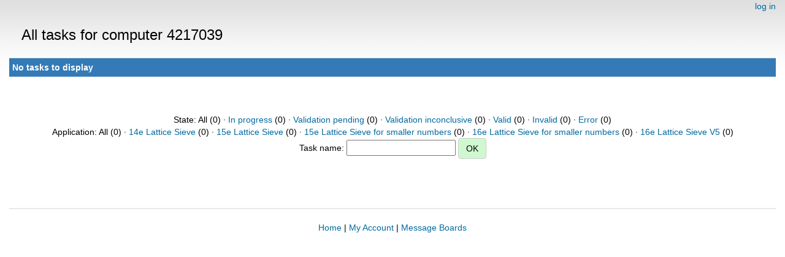

--- FILE ---
content_type: text/html; charset=utf-8
request_url: https://escatter11.fullerton.edu/nfs/results.php?hostid=4217039
body_size: 949
content:
<!DOCTYPE html>
        <html lang="en">
        <head>
    
        <meta name="viewport" content="width=device-width, initial-scale=1">
    <title>All tasks for computer 4217039</title>

        <meta charset="utf-8">
    
            <link type="text/css" rel="stylesheet" href="https://escatter11.fullerton.edu/nfs//bootstrap.min.css" media="all">
        
            <link rel=stylesheet type="text/css" href="https://escatter11.fullerton.edu/nfs/white.css">
        
        <link rel=alternate type="application/rss+xml" title="RSS 2.0" href="https://escatter11.fullerton.edu/nfs/rss_main.php">
        </head>
    <body ><div class="container-fluid">
    
        <div style="text-align:right;">
    <a href=login_form.php>log in</a></div>
        <p>
        <span class="page_title">All tasks for computer 4217039</span>
        <!-- <span class="page_title"><img src="img/NFS_Logo.jpg" alt="NFS@Home" /></span> -->
        
    <div class="table">
      <table  width="100%" class="table table-condensed " >
    <tr><th class="bg-primary" colspan="2">No tasks to display</th></tr>
</table>
        </div>
    <br><center><br>State: All (0)  &middot; <a href=results.php?hostid=4217039&amp;offset=0&amp;show_names=0&amp;state=1&amp;appid=>In progress</a> (0)  &middot; <a href=results.php?hostid=4217039&amp;offset=0&amp;show_names=0&amp;state=2&amp;appid=>Validation pending</a> (0)  &middot; <a href=results.php?hostid=4217039&amp;offset=0&amp;show_names=0&amp;state=3&amp;appid=>Validation inconclusive</a> (0)  &middot; <a href=results.php?hostid=4217039&amp;offset=0&amp;show_names=0&amp;state=4&amp;appid=>Valid</a> (0)  &middot; <a href=results.php?hostid=4217039&amp;offset=0&amp;show_names=0&amp;state=5&amp;appid=>Invalid</a> (0)  &middot; <a href=results.php?hostid=4217039&amp;offset=0&amp;show_names=0&amp;state=6&amp;appid=>Error</a> (0) <br>Application: All (0)  &middot; <a href="results.php?hostid=4217039&amp;offset=0&amp;show_names=0&amp;state=0&amp;appid=6">14e Lattice Sieve</a> (0)  &middot; <a href="results.php?hostid=4217039&amp;offset=0&amp;show_names=0&amp;state=0&amp;appid=7">15e Lattice Sieve</a> (0)  &middot; <a href="results.php?hostid=4217039&amp;offset=0&amp;show_names=0&amp;state=0&amp;appid=10">15e Lattice Sieve for smaller numbers</a> (0)  &middot; <a href="results.php?hostid=4217039&amp;offset=0&amp;show_names=0&amp;state=0&amp;appid=11">16e Lattice Sieve for smaller numbers</a> (0)  &middot; <a href="results.php?hostid=4217039&amp;offset=0&amp;show_names=0&amp;state=0&amp;appid=9">16e Lattice Sieve V5</a> (0) <form action="result.php">Task name: <input "size=40" name="result_name"> <input class="btn btn-primary" type="submit" value="OK"></form></center><br><br>
<br><hr noshade size=1><center><a href=index.php>Home</a> | <a href=home.php>My Account</a> | <a href=forum_index.php>Message Boards</a><br>

        <script src="https://escatter11.fullerton.edu/nfs//jquery.min.js"></script>
        <script src="https://escatter11.fullerton.edu/nfs//bootstrap.min.js"></script>
        </div>
        </body>
        </html>
    